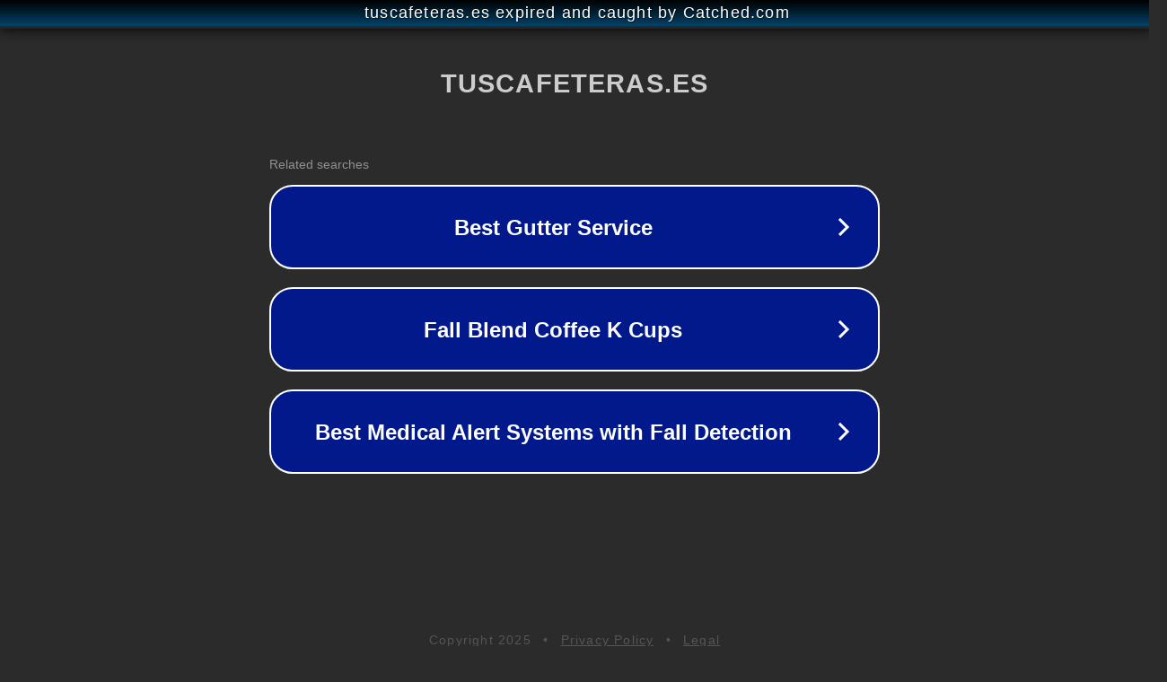

--- FILE ---
content_type: text/html; charset=utf-8
request_url: https://tuscafeteras.es/tag/caffeo-solo/
body_size: 1066
content:
<!doctype html>
<html data-adblockkey="MFwwDQYJKoZIhvcNAQEBBQADSwAwSAJBANDrp2lz7AOmADaN8tA50LsWcjLFyQFcb/P2Txc58oYOeILb3vBw7J6f4pamkAQVSQuqYsKx3YzdUHCvbVZvFUsCAwEAAQ==_bXr1H2N1YVziJLSfJ5lqA+lxzhd5B8gX1EzxLuw3YnXGGCF74PXM1/QFHixDxoGnwyw1Ib7jtWc+8FeN6qH/hg==" lang="en" style="background: #2B2B2B;">
<head>
    <meta charset="utf-8">
    <meta name="viewport" content="width=device-width, initial-scale=1">
    <link rel="icon" href="[data-uri]">
    <link rel="preconnect" href="https://www.google.com" crossorigin>
</head>
<body>
<div id="target" style="opacity: 0"></div>
<script>window.park = "[base64]";</script>
<script src="/bXHvLtfOo.js"></script>
</body>
</html>
